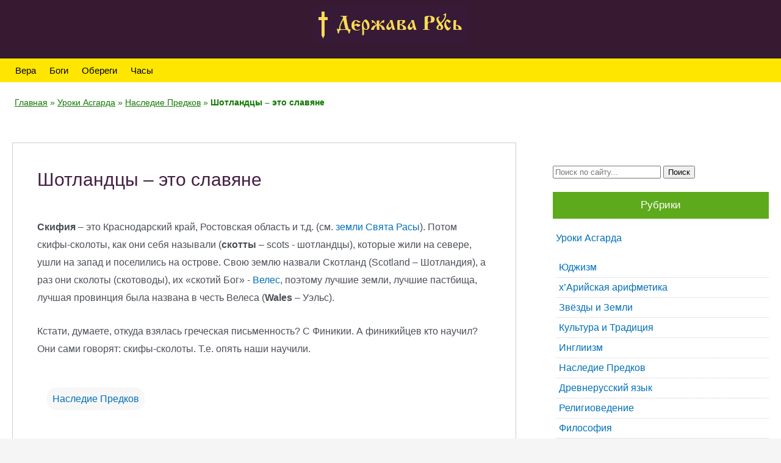

--- FILE ---
content_type: text/html; charset=UTF-8
request_url: https://derzhavarus.ru/shotlandcy-slavyane.html
body_size: 5033
content:
<!DOCTYPE html>
<html dir="ltr" lang="ru" prefix="og: https://ogp.me/ns#">
<head>
<meta charset="UTF-8">
<meta name="viewport" content="width=device-width, initial-scale=1">
<meta name="theme-color" content="#f4f4f4">
<meta name="msapplication-navbutton-color" content="#f4f4f4">
<meta name='robots' content='index, follow, max-image-preview:large, max-snippet:-1, max-video-preview:-1' />
	<style>img:is([sizes="auto" i], [sizes^="auto," i]) { contain-intrinsic-size: 3000px 1500px }</style>
	
	<!-- This site is optimized with the Yoast SEO plugin v26.1.1 - https://yoast.com/wordpress/plugins/seo/ -->
	<title>Шотландцы – это славяне &#8902; Держава Русь</title>
	<link rel="canonical" href="https://derzhavarus.ru/shotlandcy-slavyane.html" />
	<meta property="og:locale" content="ru_RU" />
	<meta property="og:type" content="article" />
	<meta property="og:title" content="Шотландцы – это славяне &#8902; Держава Русь" />
	<meta property="og:description" content="Скифия – это Краснодарский край, Ростовская область и т.д. (см. земли Свята Расы). Потом скифы-сколоты, как они себя называли (скотты – scots - шотландцы), которые жили на севере, ушли на запад и поселились [&hellip;]" />
	<meta property="og:url" content="https://derzhavarus.ru/shotlandcy-slavyane.html" />
	<meta property="og:site_name" content="Держава Русь" />
	<meta property="article:published_time" content="2014-11-23T11:36:48+00:00" />
	<meta property="article:modified_time" content="2019-04-22T13:25:40+00:00" />
	<meta property="og:image" content="https://derzhavarus.ru/wp-content/uploads/2023/03/derzhavaruslogo.png" />
	<meta property="og:image:width" content="513" />
	<meta property="og:image:height" content="513" />
	<meta property="og:image:type" content="image/png" />
	<meta name="author" content="Rus" />
	<meta name="twitter:card" content="summary_large_image" />
	<script type="application/ld+json" class="yoast-schema-graph">{"@context":"https://schema.org","@graph":[{"@type":"Article","@id":"https://derzhavarus.ru/shotlandcy-slavyane.html#article","isPartOf":{"@id":"https://derzhavarus.ru/shotlandcy-slavyane.html"},"author":{"name":"Rus","@id":"https://derzhavarus.ru/#/schema/person/405253d645d38077df43efd9cf5829ad"},"headline":"Шотландцы – это славяне","datePublished":"2014-11-23T11:36:48+00:00","dateModified":"2019-04-22T13:25:40+00:00","mainEntityOfPage":{"@id":"https://derzhavarus.ru/shotlandcy-slavyane.html"},"wordCount":88,"publisher":{"@id":"https://derzhavarus.ru/#organization"},"articleSection":["Наследие Предков"],"inLanguage":"ru-RU"},{"@type":"WebPage","@id":"https://derzhavarus.ru/shotlandcy-slavyane.html","url":"https://derzhavarus.ru/shotlandcy-slavyane.html","name":"Шотландцы – это славяне &#8902; Держава Русь","isPartOf":{"@id":"https://derzhavarus.ru/#website"},"datePublished":"2014-11-23T11:36:48+00:00","dateModified":"2019-04-22T13:25:40+00:00","breadcrumb":{"@id":"https://derzhavarus.ru/shotlandcy-slavyane.html#breadcrumb"},"inLanguage":"ru-RU","potentialAction":[{"@type":"ReadAction","target":["https://derzhavarus.ru/shotlandcy-slavyane.html"]}]},{"@type":"BreadcrumbList","@id":"https://derzhavarus.ru/shotlandcy-slavyane.html#breadcrumb","itemListElement":[{"@type":"ListItem","position":1,"name":"Главная","item":"https://derzhavarus.ru/"},{"@type":"ListItem","position":2,"name":"Уроки Асгарда","item":"https://derzhavarus.ru/tema/uroki-asgarda"},{"@type":"ListItem","position":3,"name":"Наследие Предков","item":"https://derzhavarus.ru/tema/uroki-asgarda/nasledie-predkov"},{"@type":"ListItem","position":4,"name":"Шотландцы – это славяне"}]},{"@type":"WebSite","@id":"https://derzhavarus.ru/#website","url":"https://derzhavarus.ru/","name":"Держава Русь","description":"славянский сайт: Вера, культура, история Руси","publisher":{"@id":"https://derzhavarus.ru/#organization"},"potentialAction":[{"@type":"SearchAction","target":{"@type":"EntryPoint","urlTemplate":"https://derzhavarus.ru/?s={search_term_string}"},"query-input":{"@type":"PropertyValueSpecification","valueRequired":true,"valueName":"search_term_string"}}],"inLanguage":"ru-RU"},{"@type":"Organization","@id":"https://derzhavarus.ru/#organization","name":"Держава Русь","url":"https://derzhavarus.ru/","logo":{"@type":"ImageObject","inLanguage":"ru-RU","@id":"https://derzhavarus.ru/#/schema/logo/image/","url":"https://derzhavarus.ru/wp-content/uploads/2023/03/derzhavaruslogo.png","contentUrl":"https://derzhavarus.ru/wp-content/uploads/2023/03/derzhavaruslogo.png","width":513,"height":513,"caption":"Держава Русь"},"image":{"@id":"https://derzhavarus.ru/#/schema/logo/image/"}},{"@type":"Person","@id":"https://derzhavarus.ru/#/schema/person/405253d645d38077df43efd9cf5829ad","name":"Rus","description":"РАСА","sameAs":["https://derzhavarus.ru"]}]}</script>
	<!-- / Yoast SEO plugin. -->


<style id='classic-theme-styles-inline-css'>
/*! This file is auto-generated */
.wp-block-button__link{color:#fff;background-color:#32373c;border-radius:9999px;box-shadow:none;text-decoration:none;padding:calc(.667em + 2px) calc(1.333em + 2px);font-size:1.125em}.wp-block-file__button{background:#32373c;color:#fff;text-decoration:none}
</style>
<link rel='stylesheet' id='style-css' href='https://derzhavarus.ru/wp-content/themes/derzhavarus/style.css' media='all' />
<link rel="icon" href="https://derzhavarus.ru/wp-content/uploads/2022/04/cropped-favicon-32x32.png" sizes="32x32" />
<link rel="icon" href="https://derzhavarus.ru/wp-content/uploads/2022/04/cropped-favicon-192x192.png" sizes="192x192" />
<link rel="apple-touch-icon" href="https://derzhavarus.ru/wp-content/uploads/2022/04/cropped-favicon-180x180.png" />
<meta name="msapplication-TileImage" content="https://derzhavarus.ru/wp-content/uploads/2022/04/cropped-favicon-270x270.png" />
</head>

<body>
<header>
<div id="header">
<div class="logo">
<a href="https://derzhavarus.ru"><img width="255" height="60" src="https://derzhavarus.ru/img/logo255.png" alt="Держава Русь" title="Держава Русь - Главная страница" srcset="https://derzhavarus.ru/img/logo255.png 1x, https://derzhavarus.ru/img/logo512.png 2x" /></a></div>
</div>
<nav id="Menu"><ul id="menu-%d0%bc%d0%b5%d0%bd%d1%8e-%d0%b2-%d1%88%d0%b0%d0%bf%d0%ba%d0%b5" class="menu"><li id="menu-item-8246" class="menu-item menu-item-type-post_type menu-item-object-post menu-item-8246"><a href="https://derzhavarus.ru/ingliizm-vera-slavyan-ariev.html" title="Древняя Вера Руси">Вера</a></li>
<li id="menu-item-8242" class="menu-item menu-item-type-post_type menu-item-object-page menu-item-8242"><a href="https://derzhavarus.ru/bogi" title="Боги наши">Боги</a></li>
<li id="menu-item-8243" class="menu-item menu-item-type-post_type menu-item-object-post menu-item-8243"><a href="https://derzhavarus.ru/solyarnye-svastichnye-simvoly.html" title="Обереги / Солярные символы">Обереги</a></li>
<li id="menu-item-8250" class="menu-item menu-item-type-post_type menu-item-object-post menu-item-8250"><a href="https://derzhavarus.ru/slavyano-arijskie-chasy.html" title="Славяно-Арийские часы">Часы</a></li>
</ul></nav>
</header>
<!-- Хлебные крошки -->
<nav id="breadcrumbs"><span><span><a href="https://derzhavarus.ru/">Главная</a></span> » <span><a href="https://derzhavarus.ru/tema/uroki-asgarda">Уроки Асгарда</a></span> » <span><a href="https://derzhavarus.ru/tema/uroki-asgarda/nasledie-predkov">Наследие Предков</a></span> » <span class="breadcrumb_last" aria-current="page"><strong>Шотландцы – это славяне</strong></span></span></nav><!-- End Хлебные крошки -->
<div id="wrap">
<main id="content">
<article class="article-box">
<div id="post-4456">
<h1 class="posthead">Шотландцы – это славяне</h1>
<p><strong>Скифия</strong> – это Краснодарский край, Ростовская область и т.д. (см. <a href="https://derzhavarus.ru/zemli-svyata-rasy.html">земли Свята Расы</a>). Потом скифы-сколоты, как они себя называли (<strong>скотты</strong> – scots - шотландцы), которые жили на севере, ушли на запад и поселились на острове. Свою землю назвали Скотланд (Scotland – Шотландия), а раз они сколоты (скотоводы), их «скотий Бог» - <a href="https://derzhavarus.ru/bog-veles.html">Велес</a>, поэтому лучшие земли, лучшие пастбища, лучшая провинция была названа в честь Велеса (<strong>Wales</strong> – Уэльс).</p>
<p>Кстати, думаете, откуда взялась греческая письменность? С Финикии. А финикийцев кто научил? Они сами говорят: скифы-сколоты. Т.е. опять наши научили.</p>

<div class="postinfo"><a href="https://derzhavarus.ru/tema/uroki-asgarda/nasledie-predkov" rel="category tag">Наследие Предков</a></div>
</div>

</article>

<div id="nav-nextprev">
<div class="nav-previous">Предыдущая<br>&laquo; <a href="https://derzhavarus.ru/inglingi-slavyanskoe-slovo.html" rel="prev">Инглинги – это славянское слово</a></div>
<div class="nav-next">Следующая<br><a href="https://derzhavarus.ru/hramosluzhenie-urok-1.html" rel="next">Храмослужение (Урок 1)</a> &raquo;</div>
</div>
</main>


<div id="sidebar">
<div>
<form role="search" method="get" class="search-form" action="https://derzhavarus.ru/" target="_top">
	<label>
		<span class="screen-reader-text"></span>
		<input type="search" class="search-field" placeholder="Поиск по сайту..." value="" name="s" title="Search for:" />
	</label>
	<input type="submit" class="search-submit" value="Поиск" />
	<!-- Поиск только по типу "post" -->
<input type="hidden" value="post" name="post_type" />
</form></div>

<h4>Рубрики</h4>
<ul class="menu">
<li><a href="https://derzhavarus.ru/uroki-asgarda-soderzhanie">Уроки Асгарда</a>
<ul>
<li><a href="https://derzhavarus.ru/judzhizm-soderzhanie">Юджизм</a></li>
<li><a href="https://derzhavarus.ru/harijskaya-arifmetika-soderzhanie">х’Арийская арифметика</a></li>
<li><a href="https://derzhavarus.ru/zvezdy-i-zemli-soderzhanie">Звёзды и Земли</a></li>
<li><a href="https://derzhavarus.ru/kultura-tradiciya-soderzhanie">Культура и Традиция</a></li>
<li><a href="https://derzhavarus.ru/ingliizm-soderzhanie">Инглиизм</a></li>
<li><a href="https://derzhavarus.ru/nasledie-predkov-soderzhanie">Наследие Предков</a></li>
<li><a href="https://derzhavarus.ru/drevneruskij-jazyk-soderzhanie">Древнерусский язык</a></li>
<li><a href="https://derzhavarus.ru/religiovedenie-soderzhanie">Религиоведение</a></li>
<li><a href="https://derzhavarus.ru/filosofiya-soderzhanie">Философия</a></li>
<li><a href="https://derzhavarus.ru/drevnie-yazyki-soderzhanie">Древние языки</a></li>
<li><a href="https://derzhavarus.ru/hramosluzhenie-soderzhanie">Храмослужение</a></li>
<li><a href="https://derzhavarus.ru/tema/uroki-asgarda/vopros-otvet">Вопрос-ответ</a></li>
</ul>
</li>
<li><a href="https://derzhavarus.ru/tema/slovar">Словарь</a></li>
<li><a href="https://derzhavarus.ru/tema/skazy">Сказы</a></li>
<li><a href="https://derzhavarus.ru/tema/pesni">Песни</a></li>
<li><a href="https://derzhavarus.ru/tema/article">Статьи</a></li>
</ul>

<h4>Избранное</h4>
<div class="menu-links-container"><ul id="menu-links" class="menu"><li id="menu-item-8303" class="menu-item menu-item-type-post_type menu-item-object-post menu-item-8303"><a href="https://derzhavarus.ru/zapovedi-bogov.html">Заповеди Богов</a></li>
<li id="menu-item-8304" class="menu-item menu-item-type-post_type menu-item-object-post menu-item-8304"><a href="https://derzhavarus.ru/belovodje-prarodina-ariev-slavyan.html" title="Беловодье – древняя прародина Ариев и Славян">Беловодье</a></li>
<li id="menu-item-8305" class="menu-item menu-item-type-post_type menu-item-object-post menu-item-8305"><a href="https://derzhavarus.ru/prazdniki.html" title="Славянские праздники (русские праздники)">Праздники</a></li>
<li id="menu-item-8295" class="menu-item menu-item-type-post_type menu-item-object-post menu-item-8295"><a href="https://derzhavarus.ru/post-ochishenie.html" title="ПОСТ – Полное Очищение Собственных Телес">ПОСТЪ - очищение Телес</a></li>
<li id="menu-item-8292" class="menu-item menu-item-type-post_type menu-item-object-post menu-item-8292"><a href="https://derzhavarus.ru/bukvica.html" title="Буквица славянская - Образы 49 буквиц">Буквица - Образы</a></li>
<li id="menu-item-8294" class="menu-item menu-item-type-post_type menu-item-object-post menu-item-8294"><a href="https://derzhavarus.ru/horomy-hram.html">Хоромы – это Храм</a></li>
<li id="menu-item-8296" class="menu-item menu-item-type-post_type menu-item-object-post menu-item-8296"><a href="https://derzhavarus.ru/rod-plemja-narod-derzhava.html" title="Род – Племя – Народ - Держава">Род, Племя, Народ, Держава</a></li>
</ul></div>
<br><br><!--LiveInternet counter--><a href="https://www.liveinternet.ru/click" target="_blank" rel="noopener"><img id="licnt3F36" width="31" height="31" style="border:0" 
title="LiveInternet"
src="[data-uri]"
alt=""/></a><script>(function(d,s){d.getElementById("licnt3F36").src=
"https://counter.yadro.ru/hit?t41.1;r"+escape(d.referrer)+
((typeof(s)=="undefined")?"":";s"+s.width+"*"+s.height+"*"+
(s.colorDepth?s.colorDepth:s.pixelDepth))+";u"+escape(d.URL)+
";h"+escape(d.title.substring(0,150))+";"+Math.random()})
(document,screen)</script><!--/LiveInternet-->

</div></div><!--end wrap-->
<footer id="footer">
<div>© Держава Русь - славянский сайт, Лето 7534 от <a href="https://derzhavarus.ru/letoischislenie.html">С.М.З.Х.</a> | <a href="https://derzhavarus.ru/donate">Поддержать</a><br>
<small>Информация на сайте носит ознакомительный характер, оценочное суждение, мнение.</small></div>
</footer>

<script type="speculationrules">
{"prefetch":[{"source":"document","where":{"and":[{"href_matches":"\/*"},{"not":{"href_matches":["\/wp-*.php","\/wp-admin\/*","\/wp-content\/uploads\/*","\/wp-content\/*","\/wp-content\/plugins\/*","\/wp-content\/themes\/derzhavarus\/*","\/*\\?(.+)"]}},{"not":{"selector_matches":"a[rel~=\"nofollow\"]"}},{"not":{"selector_matches":".no-prefetch, .no-prefetch a"}}]},"eagerness":"conservative"}]}
</script>
</body></html>

--- FILE ---
content_type: text/css
request_url: https://derzhavarus.ru/wp-content/themes/derzhavarus/style.css
body_size: 3465
content:
/**
Theme Name: derzhavarus
Theme URI: https://derzhavarus.ru
Author: Rus
Author URI: https://derzhavarus.ru/author
Description: theme Rus
Tested up to: 5.9
Requires PHP: 7.4
License: GNU General Public License v3 or later
License URI: https://www.gnu.org/licenses/gpl-3.0.html
Text Domain: derzhavarus
Version: 4
*/

html {font-size:93.75%;}
body {
width:100%;
position:relative;
background-color:#f5f5f5;
color:#4B4F58;
margin:0;
padding:0;
font-size:15px;
font-size:1rem;
line-height:1.85714285714286;
box-sizing:border-box;
overflow-x:hidden;
font-family: -apple-system,BlinkMacSystemFont,Segoe UI,Roboto,Oxygen-Sans,Ubuntu,Cantarell,Helvetica Neue,sans-serif;}

body, dd, dl, dt, fieldset, figure, h1, h2, h3, h4, hr, html, iframe, legend, li, ol, ul, p, pre, textarea {
font-size:100%;
font-style:inherit;
font-weight:inherit;
margin:0;
padding:0;
outline:0}

h1,h2,h3,h4 {font-family:arial,sans-serif;font-weight:normal; overflow-wrap:break-word}

h3 {
margin: 2.4rem 0;
text-align:left
font-size:24px;
font-size:1.5rem;
line-height:1.2}

img {border:none;margin:0;padding:0}
video.aligncenter {display:block;margin:0 auto}

a {background-color:transparent; cursor:pointer}
a:link, a:visited {text-decoration:none; color:#0170B9}
a:hover {text-decoration:underline; color:#BD0000}

blockquote {margin-left:1rem;padding-left:0.6rem;border-left:3px solid #448e1b}

.table-box {
display:inline-block;
max-width:100%;
}

table {
border-collapse:collapse;
border:1px solid #111;
width:100%;
margin-bottom:1rem;
padding:5px;
border-spacing:0;
box-sizing:border-box;
}
table tr {padding:5px; border:1px solid #111}
table td {padding:5px; border:1px solid #111}

.center {text-align:center}

/* =WordPress Core
-------------------------------------------------------------- */
.alignnone {margin: 5px 20px 20px 0;}

.aligncenter,
div.aligncenter {display:block; max-width:100%; margin: 5px auto 5px auto;}

.alignright {float:right;margin: 5px 0 20px 20px;}
.alignleft {float:left; margin: 5px 20px 20px 0;}

a img.alignright {float:right; margin: 5px 0 20px 20px;}
a img.alignnone {margin: 5px 20px 20px 0;}
a img.alignleft {float:left; margin: 5px 20px 20px 0;}
a img.aligncenter {display:block; margin-left:auto; margin-right:auto;}

.wp-caption {
    background: #fff;
    border: 1px solid #f0f0f0;
    max-width: 96%; /* Image does not overflow the content area */
    padding: 5px 3px 10px;
    text-align: center;
}

/* Text meant only for screen readers. */
.screen-reader-text {
	border: 0;
	clip: rect(1px, 1px, 1px, 1px);
	clip-path: inset(50%);
	height: 1px;
	margin: -1px;
	overflow: hidden;
	padding: 0;
	position: absolute !important;
	width: 1px;
	word-wrap: normal !important; /* Many screen reader and browser combinations announce broken words as they would appear visually. */
}

.screen-reader-text:focus {
	background-color: #eee;
	clip: auto !important;
	clip-path: none;
	color: #444;
	display: block;
	font-size: 1em;
	height: auto;
	left: 5px;
	line-height: normal;
	padding: 15px 23px 14px;
	text-decoration: none;
	top: 5px;
	width: auto;
	z-index: 100000;
	/* Above WP toolbar. */
}
/* =END WordPress Core
-------------------------------------------------------------- */

#header {
width:100%;
height:6em;
margin:0 auto;
padding:0;
position:relative;
background-color:#371a31}

.logo {text-align:center; width:100%}
.logo img {margin-top:0.6rem}

/*-- Меню --*/
#Menu {
width:100%;
margin:0 auto;
position: relative;
background-color:#fee600}

#Menu ul {padding: 0.3em 1em}

#Menu li {
display:inline;
padding:0 0.6em;
font:0.938em arial, sans-serif;}

#Menu a {color:#000}
#Menu a:hover {color:#dc1101}

/*-- Хлебные крошки --*/
#breadcrumbs {
max-width:1280px;
margin:0 auto;
padding:1.3rem 1.5rem;
font-size:87.5%;
position:relative;
color:#107900;
box-sizing:border-box;
background-color:#fff
}

#breadcrumbs a {
color:#107900;
text-decoration:underline}

#breadcrumbs a:hover {text-decoration:none}

/* =Основная часть
-------------------------------------------------------------- */
#wrap {
max-width:1280px;
position:relative;
display:flex;
margin:0 auto;
padding:0 20px;
overflow:hidden;
box-sizing:border-box;
background-color:#fff}

#content {
width:75%;
margin:2rem 0;
padding:0;
overflow:hidden;
}

.article-box{margin:0;padding:1.5rem 2.5rem;border:1px solid #ccc;box-sizing:border-box}

h1.posthead {
margin:0.6em 0 1.5em;
font-size:30px;
font-size:1.875rem;
line-height:1.2;
color:#431F43;
text-align:left}

.posthead h2 a {
text-align:left;
color: #333;
float: left;
font-size: 22px;
font-size: 1.5rem;
line-height: 1.2;}/*-- Что это? --*/

#content h2 {
margin: 2.4rem 0;
text-align:left
font-size:25px;
font-size:1.5625rem;
line-height:1.2}

#content p {
display: block;
margin-bottom: 1.6em;
overflow-wrap: break-word;}

#content ul {
margin:1em 0;
padding-left: 1em;
line-height: 2.1}

#content ol {
margin:1rem 0 1.5rem 1rem;
padding-left:1rem;
line-height:2.1}

/* =Оглавление и картинки
-------------------------------------------------------------- */
.oglav {
margin:1rem;
padding:0;
border:1px solid #ddd;
border-radius:4px;
background:#fcfcfc;
box-sizing: border-box;}

.oglav a {font-size:97%}

div.oglav-title {
font-weight:600;
margin:0;
padding:1rem 2rem 0;
font-size:1rem;
line-height:0;
color:#484848;
position:relative;
display:inline-block;
}

h2.oglav {
font-weight:normal;
margin:0;
padding:0;
font-size:1rem;
line-height:0}

.oglav ol {
margin:0 1em 0;
padding-left:1em;}

/*-- Изображения --*/
.fotoleft {

float:left;
margin:0 0 1em;
padding-right:0.3rem;
color:#008000}

.fotocenter {
max-width:100%;
height:auto;
display:block;
text-align:center;
margin:2em 0 1.25em;
padding:0.1em;
overflow:hidden;
box-sizing:border-box;/*for padding values*/
color:#008000;}

figcaption {
font-size:97%;
text-align:center;
margin-top:0.3em;
margin-bottom:0.1em;
padding:0}

.fotocenter a {color:#006400;text-decoration:underline}

/*-- Похожие посты--*/
.relatedposts {margin:3rem 0 2rem}
.relatedposts li {margin:0; list-style-type:disc}

h3.reltitle {
color:#1a1a1a;
margin:0;
font-size:20px;
font-size:1.25rem;}

/*-- Похожие - Дубль - найти и удалить
.relatedposts h3 {
color: #006600;
margin-bottom: 0.6em;
font-size:20px;
font-size:1.3333333333333rem;}

.relatedposts ul li {
margin-left: 1.8em;
padding: 0;}
--*/

/*-- Рубрика внизу поста--*/
.postinfo {
display:inline-block;
margin: 1.2rem 0.6rem;
}

.postinfo a {
background-color:#f7f7f7;
border:1px solid #f7f7f7;
border-radius:15px;
display:inline-block;
margin:4px 6px;
padding:3px 8px;
color:#0170B9;
text-decoration:none;}

/* =Страница Рубрики
-------------------------------------------------------------- */
h1.cathead {margin:1rem 0 1.4rem;font-size:1.375rem;line-height:1.2;color:#333}

.catblok {margin:1rem 0 1.5rem;padding-bottom:1.5rem;border-bottom:1px solid #ebebeb}

h2.category a {
margin:0;
padding:0;
font-size:24px;
font-size:1.5rem;
line-height:1.2;
color:#3a3a3a;
text-decoration:none}

.catblok img {width:150px;height:150px;margin:0 auto;float:left;padding-right:0.6rem;object-fit:cover}

/*-- Цвет, green, инфо --*/
z {font-size: 98%; color: #107900;}
.green {font-size:98%; color:#107900;}
.green a {text-decoration:underline; color:#008000;}
.red {color:#bd0600}
.min {font-weight:300; font-size:96%;}

.adsense-top {margin-bottom: 1em;}
.adsense-text {margin-top:2.6em; text-align:center;}

.zapret {
margin-top: 3em;
font-size: 0.875em}

/*-- Кнопка купить --*/
.button-kupit {
display:block;
width: 144px;
margin:0 auto;
padding:10px 18px;
border-radius:4px;
text-align:center;
background-color: #ffd426;}

.button-kupit a {
color: #111;
font-weight:normal;
font-size:1.188em;
text-decoration: none;}

.button-kupit:hover {background-color: #fc0;}

/*-- Навигация: следующая, предыдущая --*/
#nav-nextprev{width:96%;margin:1.8em auto;padding:0.6em;color:#333;font-size:15px;display:inline-block;background-color:#FFF}
#nav-nextprev a{margin-top:15px;}
.nav-next{width:45%;float:right;text-align:right;}
.nav-previous{width:45%;float:left;}
/*-- Номера страниц --*/
.cat-pagination{width:96%; text-align:center; display:inline-block}
.nav-links {margin:1.6rem 0.3rem}
.page-numbers {margin:1.313em; background-color:#fff}

#sidebar {
width:25%;
border:0;
margin:4em 0 2em;
padding-left:30px;
line-height:2;
font-size:1rem}

/*-- Надо вместо Н4 класс .sbtitle --*/
#sidebar h4 {
color:#fff;
background-color:#5EAA1D;
text-align:center;
margin: 1em 0 0.3em;
padding: 0.3em 0;
font-size:16px;
font-size:1.0625rem;}

#sidebar ul {
margin:1em 0;
padding:0;
list-style: none;}

#sidebar li {
line-height: 2;
padding-left: 0.3em;
border-bottom: 1px dotted #ccc;}

#footer {
width:100%;
margin:0;
padding:1.4em 0;
text-align:center;
background-color:#333;
color:#fff}

#footer a {color: #ddd;}

/* =Mobile Large 1200px
-------------------------------------------------------------- */
@media screen and (min-width:1200px) {
#content {width:70%}
#sidebar {width:30%; padding-left:60px}
}

/* Mobile Large 800px */
@media screen and (max-width: 800px) {
body {background-color:#fff;}
#breadcrumbs {width:98%;padding:1.5rem 0 1rem}
	
#wrap {width:98%; flex-direction:column; padding:0;}

#content {
width: 97%;
margin: 0 auto;
padding: 1em 0;}
	
.article-box{margin:0 auto;padding:1em 0;border:0;border-bottom: 1px dashed #ebebeb}

h1.posthead {margin:0.1rem 0 1rem}
	
#sidebar {
width: 97%;
margin: 0 auto;
padding: 0;}
}

/* Mobile Large 480-767px */
@media screen and (max-width: 767px) {

#header {height:4em}
.logo img {margin-top:0.2em}

#header h1,
#header p {top:0.2em}

#Menu li {font: 1em/1.6em arial, sans-serif}

.table-box {overflow-x:scroll}
/* =Страница Рубрики 767px
-------------------------------------------------------------- */
.catblok {padding-bottom:0.3rem}
	
.catblok img {width:100%;height:auto;margin:0.1rem auto 0.6rem;float:none;padding:0}

figure,
.alignleft,
.alignright,
.aligncenter,
.fotoleft {
display:block;
float:none;
border:none;
max-width:100%;
height:auto;
margin:0.3em auto 0.6em}

iframe {
display:block;
float:none;
border:none;
max-width:100%;
max-height:100%;
margin:0.3em auto 0.6em}
	
.relatedposts ul li {line-height: 1.8}
}